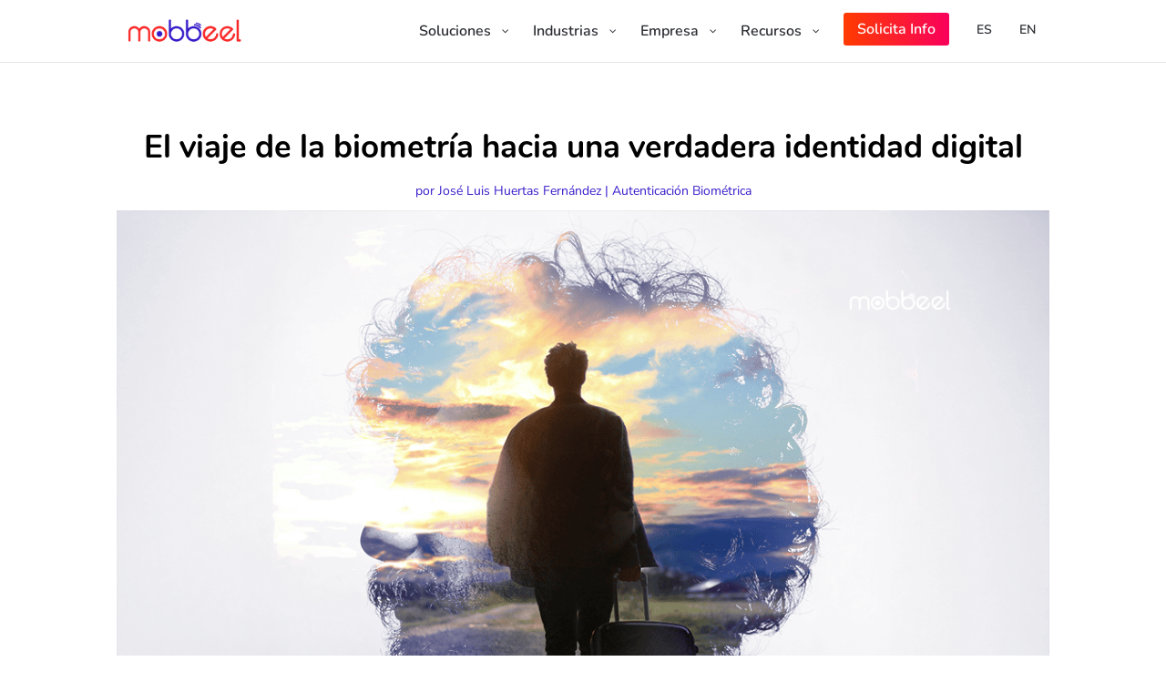

--- FILE ---
content_type: text/css
request_url: https://www.mobbeel.com/wp-content/plugins/divi-icons/assets/css/b3line_font_free.css
body_size: 3097
content:
@font-face{font-family:'B3-Line-Icons';src:url('../fonts/B3-Line-Icons.eot?c7jjfc');src:url('../fonts/B3-Line-Icons.eot?c7jjfc#iefix') format('embedded-opentype'),
url('../fonts/B3-Line-Icons.ttf?c7jjfc') format('truetype'),
url('../fonts/B3-Line-Icons.woff?c7jjfc') format('woff'),
url('../fonts/B3-Line-Icons.svg?c7jjfc#B3-Line-Icons') format('svg');font-weight:normal;font-style:normal;}
[class^="b3icon-"], [class*=" b3icon-"],.et_font_icon li.b3-custom-icon-b3lineicon:before{font-family:'B3-Line-Icons' !important;speak:none;font-style:normal;font-weight:normal;font-variant:normal;text-transform:none;line-height:1;-webkit-font-smoothing:antialiased;-moz-osx-font-smoothing:grayscale;}
.b3icon-scale:before{content:"\e900";}
.b3icon-file-text:before{content:"\e901";}
.b3icon-skyscraper:before{content:"\e902";}
.b3icon-briefcase:before{content:"\e903";}
.b3icon-chess-knight:before{content:"\e904";}
.b3icon-shield-law:before{content:"\e905";}
.b3icon-coffee:before{content:"\e906";}
.b3icon-badge:before{content:"\e907";}
.b3icon-university:before{content:"\e908";}
.b3icon-copyrights:before{content:"\e909";}
.b3icon-gavel:before{content:"\e90a";}
.b3icon-book-law:before{content:"\e90b";}
.b3icon-handcuffs:before{content:"\e90c";}
.b3icon-books:before{content:"\e90d";}
.b3icon-safe:before{content:"\e90e";}
.b3icon-book:before{content:"\e90f";}
.b3icon-policeman-hat:before{content:"\e910";}
.b3icon-certificate:before{content:"\e911";}
.b3icon-signed-document:before{content:"\e912";}
.b3icon-sake:before{content:"\e913";}
.b3icon-currency-euro:before{content:"\e914";}
.b3icon-padlock:before{content:"\e915";}
.b3icon-jury:before{content:"\e916";}
.b3icon-industrial-camera:before{content:"\e917";}
.b3icon-gun:before{content:"\e918";}
.b3icon-umbrella:before{content:"\e919";}
.b3icon-prison:before{content:"\e91a";}
.b3icon-bomb:before{content:"\e91b";}
.b3icon-fingerprint:before{content:"\e91c";}
.b3icon-pen-fountain:before{content:"\e91d";}
.b3icon-money-bag:before{content:"\e91e";}
.b3icon-barrow:before{content:"\e91f";}
.b3icon-paintbrush:before{content:"\e920";}
.b3icon-plaster:before{content:"\e921";}
.b3icon-compass:before{content:"\e922";}
.b3icon-pencil-ruler:before{content:"\e923";}
.b3icon-blueprint:before{content:"\e924";}
.b3icon-trees:before{content:"\e925";}
.b3icon-traffic-cone:before{content:"\e926";}
.b3icon-plug:before{content:"\e927";}
.b3icon-vest:before{content:"\e928";}
.b3icon-worker:before{content:"\e929";}
.b3icon-excavator:before{content:"\e92a";}
.b3icon-safety-glasses:before{content:"\e92b";}
.b3icon-pocket-knife:before{content:"\e92c";}
.b3icon-phone:before{content:"\e92d";}
.b3icon-shovel:before{content:"\e92e";}
.b3icon-drop:before{content:"\e92f";}
.b3icon-bike:before{content:"\e930";}
.b3icon-pipette:before{content:"\e931";}
.b3icon-square-area:before{content:"\e932";}
.b3icon-rocket:before{content:"\e933";}
.b3icon-users-group:before{content:"\e934";}
.b3icon-user:before{content:"\e935";}
.b3icon-vector:before{content:"\e936";}
.b3icon-cube:before{content:"\e937";}
.b3icon-refresh:before{content:"\e938";}
.b3icon-key:before{content:"\e939";}
.b3icon-truck:before{content:"\e93a";}
.b3icon-map-location:before{content:"\e93b";}
.b3icon-browser-search:before{content:"\e93c";}
.b3icon-browser-columns:before{content:"\e93d";}
.b3icon-layout:before{content:"\e93e";}
.b3icon-layers:before{content:"\e93f";}
.b3icon-slider:before{content:"\e940";}
.b3icon-pricing:before{content:"\e941";}
.b3icon-paper-plane:before{content:"\e942";}
.b3icon-mouse:before{content:"\e943";}
.b3icon-browser-search-content:before{content:"\e944";}
.b3icon-browser-search-user:before{content:"\e945";}
.b3icon-picture:before{content:"\e946";}
.b3icon-play-button:before{content:"\e947";}
.b3icon-maximize:before{content:"\e948";}
.b3icon-desk-lamp:before{content:"\e949";}
.b3icon-switches:before{content:"\e94a";}
.b3icon-computer-gear:before{content:"\e94b";}
.b3icon-computer-code:before{content:"\e94c";}
.b3icon-computer-rocket:before{content:"\e94d";}
.b3icon-computer-graph:before{content:"\e94e";}
.b3icon-computer-text:before{content:"\e94f";}
.b3icon-computer-chart:before{content:"\e950";}
.b3icon-computer-maximize:before{content:"\e951";}
.b3icon-computer-layers:before{content:"\e952";}
.b3icon-responsive-design:before{content:"\e953";}
.b3icon-cactus:before{content:"\e954";}
.b3icon-text-editor:before{content:"\e955";}
.b3icon-divi:before{content:"\e956";}
.b3icon-wordpress:before{content:"\e957";}
.b3icon-brain:before{content:"\e958";}
.b3icon-mobile-devices:before{content:"\e959";}
.b3icon-speaker-off:before{content:"\e95a";}
.b3icon-speaker-min:before{content:"\e95b";}
.b3icon-speaker-medium:before{content:"\e95c";}
.b3icon-speaker-max:before{content:"\e95d";}
.b3icon-hot-air-baloon:before{content:"\e95e";}
.b3icon-link:before{content:"\e95f";}
.b3icon-camera:before{content:"\e960";}
.b3icon-network:before{content:"\e961";}
.b3icon-list:before{content:"\e962";}
.b3icon-flag:before{content:"\e963";}
.b3icon-target:before{content:"\e964";}
.b3icon-drawer:before{content:"\e965";}
.b3icon-storage-box:before{content:"\e966";}
.b3icon-clock:before{content:"\e967";}
.b3icon-phone-chat:before{content:"\e968";}
.b3icon-camera-target:before{content:"\e969";}
.b3icon-gauge:before{content:"\e96a";}
.b3icon-quarter:before{content:"\e96b";}
.b3icon-heart:before{content:"\e96c";}
.b3icon-magic-wand:before{content:"\e96d";}
.b3icon-paper-cup:before{content:"\e96e";}
.b3icon-bell:before{content:"\e96f";}
.b3icon-alarm-bell:before{content:"\e970";}
.b3icon-coffee-cup:before{content:"\e971";}
.b3icon-megaphone:before{content:"\e972";}
.b3icon-edit:before{content:"\e973";}
.b3icon-map-pin:before{content:"\e974";}
.b3icon-folder:before{content:"\e975";}
.b3icon-stamp:before{content:"\e976";}
.b3icon-gear:before{content:"\e977";}
.b3icon-success:before{content:"\e978";}
.b3icon-board-chart:before{content:"\e979";}
.b3icon-cocktail:before{content:"\e97a";}
.b3icon-house:before{content:"\e97b";}
.b3icon-calendar:before{content:"\e97c";}
.b3icon-menu-grid:before{content:"\e97d";}
.b3icon-trash:before{content:"\e97e";}
.b3icon-push-pin:before{content:"\e97f";}
.b3icon-pencil:before{content:"\e980";}
.b3icon-pendrive:before{content:"\e981";}
.b3icon-paperclip:before{content:"\e982";}
.b3icon-energy:before{content:"\e983";}
.b3icon-envelope:before{content:"\e984";}
.b3icon-envelope-send:before{content:"\e985";}
.b3icon-layout-rows:before{content:"\e986";}
.b3icon-controls:before{content:"\e987";}
.b3icon-cloud-upload:before{content:"\e988";}
.b3icon-cloud-download:before{content:"\e989";}
.b3icon-file-image:before{content:"\e98a";}
.b3icon-files-empty:before{content:"\e98b";}
.b3icon-question:before{content:"\e98c";}
.b3icon-tick:before{content:"\e98d";}
.b3icon-close:before{content:"\e98e";}
.b3icon-list-check:before{content:"\e98f";}
.b3icon-file-pdf:before{content:"\e990";}
.b3icon-file-psd:before{content:"\e991";}
.b3icon-file-ai:before{content:"\e992";}
.b3icon-file-jpg:before{content:"\e993";}
.b3icon-file-png:before{content:"\e994";}
.b3icon-file-zip:before{content:"\e995";}
.b3icon-bulb-electricity:before{content:"\e996";}
.b3icon-bulb:before{content:"\e997";}
.b3icon-bulb-gear:before{content:"\e998";}
.b3icon-microphone-retro:before{content:"\e999";}
.b3icon-align-left:before{content:"\e99a";}
.b3icon-align-right:before{content:"\e99b";}
.b3icon-align-center:before{content:"\e99c";}
.b3icon-align-middle:before{content:"\e99d";}
.b3icon-align-bottom:before{content:"\e99e";}
.b3icon-align-top:before{content:"\e99f";}
.b3icon-magnifier:before{content:"\e9a0";}
.b3icon-zoom-out:before{content:"\e9a1";}
.b3icon-zoom-in:before{content:"\e9a2";}
.b3icon-vinyl:before{content:"\e9a3";}
.b3icon-logout:before{content:"\e9a4";}
.b3icon-upload:before{content:"\e9a5";}
.b3icon-square-arrow-up:before{content:"\e9a6";}
.b3icon-share:before{content:"\e9a7";}
.b3icon-login:before{content:"\e9a8";}
.b3icon-download:before{content:"\e9a9";}
.b3icon-bar-chart:before{content:"\e9aa";}
.b3icon-comments:before{content:"\e9ab";}
.b3icon-microphone:before{content:"\e9ac";}
.b3icon-copy:before{content:"\e9ad";}
.b3icon-line-chart:before{content:"\e9ae";}
.b3icon-trifold:before{content:"\e9af";}
.b3icon-round-arrow-right:before{content:"\e9b0";}
.b3icon-round-arrow-top:before{content:"\e9b1";}
.b3icon-round-arrow-left:before{content:"\e9b2";}
.b3icon-round-arrow-bottom:before{content:"\e9b3";}
.b3icon-bitcoin-logo:before{content:"\e9b4";}
.b3icon-bitcoin-round:before{content:"\e9b5";}
.b3icon-bitcoin-bag:before{content:"\e9b6";}
.b3icon-bitcoin-wallet:before{content:"\e9b7";}
.b3icon-bitcoin-globe:before{content:"\e9b8";}
.b3icon-bitcoin-credit-card:before{content:"\e9b9";}
.b3icon-bitcoin-coins:before{content:"\e9ba";}
.b3icon-bitcoin-computer:before{content:"\e9bb";}
.b3icon-bitcoin-mobile-devices:before{content:"\e9bc";}
.b3icon-bitcoin-lock:before{content:"\e9bd";}
.b3icon-bitcoin-shield:before{content:"\e9be";}
.b3icon-cryptocurrency-shield:before{content:"\e9bf";}
.b3icon-bitcoin-pin:before{content:"\e9c0";}
.b3icon-bitcoin-browser:before{content:"\e9c1";}
.b3icon-crypto-wallet:before{content:"\e9c2";}
.b3icon-ethereum:before{content:"\e9c3";}
.b3icon-bitcoin-envelope:before{content:"\e9c4";}
.b3icon-bitcoin-gear:before{content:"\e9c5";}
.b3icon-crypto-01:before{content:"\e9c6";}
.b3icon-bitcoin-paper-bag:before{content:"\e9c7";}
.b3icon-bitcoin-cloud:before{content:"\e9c8";}
.b3icon-crypto-02:before{content:"\e9c9";}
.b3icon-cryptocurrency-globe:before{content:"\e9ca";}
.b3icon-bitcoin-exchange:before{content:"\e9cb";}
.b3icon-cryptocurrency:before{content:"\e9cc";}
.b3icon-bitcoin-piggybank-coin:before{content:"\e9cd";}
.b3icon-bitcoin-piggybank:before{content:"\e9ce";}
.b3icon-bitcoin-user:before{content:"\e9cf";}
.b3icon-bitcoin-badge:before{content:"\e9d0";}
.b3icon-cryptocurrency-briefcase:before{content:"\e9d1";}
.b3icon-computer-heartbeat:before{content:"\e9d2";}
.b3icon-first-aid-kit:before{content:"\e9d3";}
.b3icon-pills:before{content:"\e9d4";}
.b3icon-thermometer:before{content:"\e9d5";}
.b3icon-heart-care:before{content:"\e9d6";}
.b3icon-lungs:before{content:"\e9d7";}
.b3icon-gender:before{content:"\e9d8";}
.b3icon-wheelchair:before{content:"\e9d9";}
.b3icon-tooth:before{content:"\e9da";}
.b3icon-ambulance:before{content:"\e9db";}
.b3icon-syringe:before{content:"\e9dc";}
.b3icon-heart-rate:before{content:"\e9dd";}
.b3icon-dna:before{content:"\e9de";}
.b3icon-sthetoscope:before{content:"\e9df";}
.b3icon-eye:before{content:"\e9e0";}
.b3icon-health-cross:before{content:"\e9e1";}
.b3icon-health-cross-round:before{content:"\e9e2";}
.b3icon-heliport:before{content:"\e9e3";}
.b3icon-nurse:before{content:"\e9e4";}
.b3icon-mediacl-gear:before{content:"\e9e5";}
.b3icon-medical-mobile-devices:before{content:"\e9e6";}
.b3icon-list-add:before{content:"\e9e7";}
.b3icon-clinic:before{content:"\e9e8";}
.b3icon-clipboard-chart:before{content:"\e9e9";}
.b3icon-medical-pin:before{content:"\e9ea";}
.b3icon-phone-24:before{content:"\e9eb";}
.b3icon-phone-12:before{content:"\e9ec";}
.b3icon-phone-medical:before{content:"\e9ed";}
.b3icon-letter-medical:before{content:"\e9ee";}
.b3icon-blood:before{content:"\e9ef";}
.b3icon-soup:before{content:"\e9f0";}
.b3icon-steak:before{content:"\e9f1";}
.b3icon-chicken:before{content:"\e9f2";}
.b3icon-knife-fork:before{content:"\e9f3";}
.b3icon-tray:before{content:"\e9f4";}
.b3icon-chef-hat:before{content:"\e9f5";}
.b3icon-pizza:before{content:"\e9f6";}
.b3icon-fries:before{content:"\e9f7";}
.b3icon-open-sign:before{content:"\e9f8";}
.b3icon-close-sign:before{content:"\e9f9";}
.b3icon-grill:before{content:"\e9fa";}
.b3icon-grinder:before{content:"\e9fb";}
.b3icon-coffee-beans:before{content:"\e9fc";}
.b3icon-jar:before{content:"\e9fd";}
.b3icon-donut:before{content:"\e9fe";}
.b3icon-cupcake:before{content:"\e9ff";}
.b3icon-bread-slice:before{content:"\ea00";}
.b3icon-teapot:before{content:"\ea01";}
.b3icon-pot:before{content:"\ea02";}
.b3icon-burger:before{content:"\ea03";}
.b3icon-cheese:before{content:"\ea04";}
.b3icon-wine:before{content:"\ea05";}
.b3icon-ice-cream:before{content:"\ea06";}
.b3icon-prawn:before{content:"\ea07";}
.b3icon-noodles:before{content:"\ea08";}
.b3icon-sushi:before{content:"\ea09";}
.b3icon-fish:before{content:"\ea0a";}
.b3icon-bread:before{content:"\ea0b";}
.b3icon-egg:before{content:"\ea0c";}
.b3icon-chicken-leg:before{content:"\ea0d";}
.b3icon-shop:before{content:"\ea0e";}
.b3icon-credit-card:before{content:"\ea0f";}
.b3icon-shopping-bag:before{content:"\ea10";}
.b3icon-cursor-click:before{content:"\ea11";}
.b3icon-shield-check:before{content:"\ea12";}
.b3icon-diamond:before{content:"\ea13";}
.b3icon-tag:before{content:"\ea14";}
.b3icon-tag-sale:before{content:"\ea15";}
.b3icon-wallet:before{content:"\ea16";}
.b3icon-user-talk:before{content:"\ea17";}
.b3icon-cart:before{content:"\ea18";}
.b3icon-cart-delete:before{content:"\ea19";}
.b3icon-cart-add:before{content:"\ea1a";}
.b3icon-price-cut:before{content:"\ea1b";}
.b3icon-hanger:before{content:"\ea1c";}
.b3icon-gift:before{content:"\ea1d";}
.b3icon-star:before{content:"\ea1e";}
.b3icon-computer-click:before{content:"\ea1f";}
.b3icon-computer-cart:before{content:"\ea20";}
.b3icon-browser-cart:before{content:"\ea21";}
.b3icon-badge-discount:before{content:"\ea22";}
.b3icon-badge-free:before{content:"\ea23";}
.b3icon-badge-new:before{content:"\ea24";}
.b3icon-badge-sale:before{content:"\ea25";}
.b3icon-24hours:before{content:"\ea26";}
.b3icon-globe:before{content:"\ea27";}
.b3icon-globe-phone:before{content:"\ea28";}
.b3icon-basket:before{content:"\ea29";}
.b3icon-basket-add:before{content:"\ea2a";}
.b3icon-tshirt:before{content:"\ea2b";}
.b3icon-book-open:before{content:"\ea2c";}
.b3icon-board:before{content:"\ea2d";}
.b3icon-presentation:before{content:"\ea2e";}
.b3icon-head-question:before{content:"\ea2f";}
.b3icon-head-idea:before{content:"\ea30";}
.b3icon-pencil-brush:before{content:"\ea31";}
.b3icon-files-text:before{content:"\ea32";}
.b3icon-medal:before{content:"\ea33";}
.b3icon-microscope:before{content:"\ea34";}
.b3icon-head-gear:before{content:"\ea35";}
.b3icon-diploma:before{content:"\ea36";}
.b3icon-desk-globe:before{content:"\ea37";}
.b3icon-ruler:before{content:"\ea38";}
.b3icon-calculator:before{content:"\ea39";}
.b3icon-abacus:before{content:"\ea3a";}
.b3icon-lego-head:before{content:"\ea3b";}
.b3icon-flask:before{content:"\ea3c";}
.b3icon-molecule:before{content:"\ea3d";}
.b3icon-atom:before{content:"\ea3e";}
.b3icon-blocks-alphabet:before{content:"\ea3f";}
.b3icon-books-apple:before{content:"\ea40";}
.b3icon-graduation:before{content:"\ea41";}
.b3icon-palette:before{content:"\ea42";}
.b3icon-handshake:before{content:"\ea43";}
.b3icon-pencil-case:before{content:"\ea44";}
.b3icon-presentation-graph:before{content:"\ea45";}
.b3icon-conference:before{content:"\ea46";}
.b3icon-knowledge:before{content:"\ea47";}
.b3icon-checklist:before{content:"\ea48";}
.b3icon-quill:before{content:"\ea49";}
.b3icon-user-connection:before{content:"\ea4a";}
.b3icon-user-talk-2:before{content:"\ea4b";}
.b3icon-user-switch:before{content:"\ea4c";}
.b3icon-user-network:before{content:"\ea4d";}
.b3icon-user-cloud:before{content:"\ea4e";}
.b3icon-user-pin:before{content:"\ea4f";}
.b3icon-search-user:before{content:"\ea50";}
.b3icon-user-slider:before{content:"\ea51";}
.b3icon-user-id:before{content:"\ea52";}
.b3icon-group-round:before{content:"\ea53";}
.b3icon-user-lock:before{content:"\ea54";}
.b3icon-user-heart:before{content:"\ea55";}
.b3icon-user-key:before{content:"\ea56";}
.b3icon-user-add:before{content:"\ea57";}
.b3icon-user-delete:before{content:"\ea58";}
.b3icon-user-laptop:before{content:"\ea59";}
.b3icon-lifebuoy:before{content:"\ea5a";}
.b3icon-phone-book:before{content:"\ea5b";}
.b3icon-contact-book:before{content:"\ea5c";}
.b3icon-user-check:before{content:"\ea5d";}
.b3icon-user-rating:before{content:"\ea5e";}
.b3icon-student:before{content:"\ea5f";}
.b3icon-lecture:before{content:"\ea60";}
.b3icon-user-question:before{content:"\ea61";}
.b3icon-user-arrows:before{content:"\ea62";}
.b3icon-user-support:before{content:"\ea63";}
.b3icon-user-shield:before{content:"\ea64";}
.b3icon-mustache-lens:before{content:"\ea65";}
.b3icon-boy:before{content:"\ea66";}
.b3icon-girl:before{content:"\ea67";}

--- FILE ---
content_type: text/css
request_url: https://www.mobbeel.com/wp-content/plugins/divi-icons/assets/css/b3_frontend_free.css
body_size: 528
content:
/*B3 Line Icon*/
#page-container .et_pb_more_button.et_pb_button_one.et_pb_button.b3_divi_b3lineicon_icon_fd:before,
#page-container .et_pb_more_button.et_pb_button_one.et_pb_button.b3_divi_b3lineicon_icon_fd:after,
#page-container .et_pb_more_button.et_pb_button_two.et_pb_button.b3_divi_b3lineicon_icon_fd:before,
#page-container .et_pb_more_button.et_pb_button_two.et_pb_button.b3_divi_b3lineicon_icon_fd:after,
#page-container .et_pb_button.b3_divi_b3lineicon_icon_fd:before,
#page-container .et_pb_button.b3_divi_b3lineicon_icon_fd:after,
#page-container .et_pb_newsletter_button.b3_divi_b3lineicon_icon_fd:before,
#page-container .et_pb_newsletter_button.b3_divi_b3lineicon_icon_fd:after,
#page-container .et_overlay.b3_divi_b3lineicon_icon_fd:before,
#page-container .et_overlay.b3_divi_b3lineicon_icon_fd:after,
#page-container .et_pb_promo_button.b3_divi_b3lineicon_icon_fd::before,
#page-container .et_pb_promo_button.b3_divi_b3lineicon_icon_fd::after,
#page-container .et_pb_contact_reset.b3_divi_b3lineicon_icon_fd:before,
#page-container .et_pb_contact_reset.b3_divi_b3lineicon_icon_fd:after,
#page-container .et_pb_contact_submit.b3_divi_b3lineicon_icon_fd:before,
#page-container .et_pb_contact_submit.b3_divi_b3lineicon_icon_fd:after,
#page-container .b3_divi_b3lineicon_icon_fd:before,
#page-container .b3_divi_b3lineicon_icon_fd:after,
#page-container .b3_divi_b3lineicon_icon_fd.et-pb-icon,
#page-container .et_pb_shop.b3_divi_b3lineicon_icon_fd .et_overlay:before,
#page-container .et_pb_font_icon.b3_divi_b3lineicon_icon_fd:before,
#page-container .et_pb_font_icon.b3_divi_b3lineicon_icon_fd:after,
#page-container .et_pb_pricing_table_button.b3_divi_b3lineicon_icon_fd:before,
#page-container .et_pb_pricing_table_button.b3_divi_b3lineicon_icon_fd:after,
.et-db #et-boc .et-fb-font-icon-list li.b3_divi_icons_list.b3_divi_b3lineicon_icon_fd:after{font-family: 'B3-Line-Icons' !important}
/*ET Icon*/
#page-container .et_pb_more_button.et_pb_button_one.et_pb_button.b3_divi_et_icon_fd:before,
#page-container .et_pb_more_button.et_pb_button_one.et_pb_button.b3_divi_et_icon_fd:after,
#page-container .et_pb_more_button.et_pb_button_two.et_pb_button.b3_divi_et_icon_fd:before,
#page-container .et_pb_more_button.et_pb_button_two.et_pb_button.b3_divi_et_icon_fd:after,
#page-container .et_pb_button.b3_divi_et_icon_fd:before,
#page-container .et_pb_button.b3_divi_et_icon_fd:after,
#page-container .et_pb_newsletter_button.b3_divi_et_icon_fd:before,
#page-container .et_pb_newsletter_button.b3_divi_et_icon_fd:after,
#page-container .et_overlay.b3_divi_et_icon_fd:before,
#page-container .et_overlay.b3_divi_et_icon_fd:after,
#page-container .et_pb_promo_button.b3_divi_et_icon_fd::before,
#page-container .et_pb_promo_button.b3_divi_et_icon_fd::after,
#page-container .et_pb_contact_reset.b3_divi_et_icon_fd:before,
#page-container .et_pb_contact_reset.b3_divi_et_icon_fd:after,
#page-container .et_pb_contact_submit.b3_divi_et_icon_fd:before,
#page-container .et_pb_contact_submit.b3_divi_et_icon_fd:after,
#page-container .b3_divi_et_icon_fd:before,
#page-container .b3_divi_et_icon_fd:after,
#page-container .b3_divi_et_icon_fd.et-pb-icon,
#page-container .et_pb_shop.b3_divi_et_icon_fd .et_overlay:before,
#page-container .et_pb_font_icon.b3_divi_et_icon_fd:before,
#page-container .et_pb_font_icon.b3_divi_et_icon_fd:after,
#page-container .et_pb_pricing_table_button.b3_divi_et_icon_fd:before,
#page-container .et_pb_pricing_table_button.b3_divi_et_icon_fd:after,
.et-db #et-boc .et-fb-font-icon-list li.b3_divi_icons_list.b3_divi_et_icon_fd:after{font-family: 'ETModules' !important}
/*B3 Line Icon*/
.et-fb-font-icon-list li.b3_divi_icons_list.b3_divi_b3lineicon_icon_fd{background-color:#85afe51f !important;}
/*Active Icon*/
.et-db #et-boc .et-fb-font-icon-list li.b3_divi_icons_list.active{ background-color: #008bdb !important;border-radius: 0px;color: #fff;}
/*Global*/
.et-db #et-boc ul.et-fb-font-icon-list {max-width: 100%; overflow-y: scroll;max-height: 250px;}
.et-db #et-boc .et-fb-font-icon-list li {font-size: 20px !important;line-height: 22px !important;width: 50px;height: 50px;text-align: center;padding: 12px 15px 0px !important;vertical-align: middle;}
.et-pb-icon.hide_icon{display:none;}
.show_icon.et-pb-icon{display:inline-block;}

--- FILE ---
content_type: text/css
request_url: https://www.mobbeel.com/wp-content/uploads/Divi/quadmenu-divi.css?ver=1766397522
body_size: 3187
content:
@media (max-width: 980px) {
  #top-menu-nav #quadmenu {
    display: none;
  }
}
#top-menu-nav #quadmenu,
#top-menu-nav #quadmenu .quadmenu-container {
  position: static;
  line-height: 1.1;
}
#top-menu-nav #quadmenu ul li:hover > ul {
  animation: unset!important;
}
#top-menu-nav #quadmenu.quadmenu-is-horizontal .quadmenu-navbar-nav > li {
  height: auto;
}
#top-menu-nav #quadmenu.quadmenu-is-horizontal .quadmenu-navbar-nav > li > a {
  padding-bottom: 22.5px;
  -webkit-transition: all 0.4s ease-in-out;
  -moz-transition: all 0.4s ease-in-out;
  transition: all 0.4s ease-in-out;
}
#top-menu-nav #quadmenu.quadmenu-is-horizontal .quadmenu-navbar-nav > li > a .quadmenu-item-content > .quadmenu-icon {
  line-height: 20px;
}
#top-menu-nav #quadmenu.quadmenu-is-horizontal .quadmenu-navbar-nav > li.quadmenu-item > form {
  margin-top: -15px;
}
#top-menu-nav #quadmenu.quadmenu-is-horizontal .quadmenu-navbar-nav > li.quadmenu-item-type-button > a {
  margin: -30px 0;
}
#top-menu-nav #quadmenu.quadmenu-is-horizontal .quadmenu-navbar-nav > li.quadmenu-item-type-social > .quadmenu-toggle-container {
  padding: 0;
}
#top-menu-nav #quadmenu.quadmenu-is-horizontal .quadmenu-dropdown-menu .button {
  line-height: 1;
}
.et-fixed-header #top-menu-nav #quadmenu.quadmenu-is-horizontal .quadmenu-navbar-nav > li.quadmenu-item > form {
  margin-top: -15px;
}
.et-fixed-header #top-menu-nav #quadmenu.quadmenu-is-horizontal .quadmenu-navbar-nav > li > a {
  padding-bottom: 22.5px;
}
.et-fixed-header #top-menu-nav #quadmenu.quadmenu-is-horizontal .quadmenu-navbar-nav > li > a > .quadmenu-item-content > .quadmenu-badge {
  opacity: 0;
}
.et_header_style_centered #top-menu-nav #quadmenu.quadmenu-is-horizontal .quadmenu-navbar-nav > li > a {
  padding-bottom: 41px;
}
#mobile_menu_slide #quadmenu {
  margin: 0 -15px;
}
#mobile_menu_slide #quadmenu li a,
#mobile_menu_slide #quadmenu li.current-menu-item a {
  padding: 0;
}
.mobile_nav.opened .et_mobile_menu {
  transition: all 0.4s;
  display: block;
}
.et_mobile_menu #quadmenu li ul,
.et_pb_fullwidth_menu #quadmenu .et_mobile_menu li ul {
  padding: 0!important;
}
.et_pb_fullwidth_menu #quadmenu.quadmenu-divi_primary_menu.quadmenu-is-horizontal.js .quadmenu-navbar-nav > li.quadmenu-item {
  height: 45px;
}
.et_search_form_container {
  max-width: 50%!important;
}
.et_search_form_container .et-search-form {
  max-width: 100%!important;
}
.et_pb_no_animation #quadmenu {
  -webkit-animation: none!important;
  -moz-animation: none!important;
  -o-animation: none!important;
  animation: none!important;
}
.et_pb_menu_hidden #quadmenu {
  opacity: 0;
  -webkit-animation: fadeOutBottom 1s 1 cubic-bezier(0.77, 0, 0.175, 1);
  -moz-animation: fadeOutBottom 1s 1 cubic-bezier(0.77, 0, 0.175, 1);
  -o-animation: fadeOutBottom 1s 1 cubic-bezier(0.77, 0, 0.175, 1);
  animation: fadeOutBottom 1s 1 cubic-bezier(0.77, 0, 0.175, 1);
}
.et_pb_menu_visible #quadmenu {
  z-index: 99;
  opacity: 1;
  -webkit-animation: fadeInBottom 1s 1 cubic-bezier(0.77, 0, 0.175, 1);
  -moz-animation: fadeInBottom 1s 1 cubic-bezier(0.77, 0, 0.175, 1);
  -o-animation: fadeInBottom 1s 1 cubic-bezier(0.77, 0, 0.175, 1);
  animation: fadeInBottom 1s 1 cubic-bezier(0.77, 0, 0.175, 1);
}
@custom _css[Divi]: /**** Ajuste imágenes en versin móvil ***********************/
@media only screen and (max-width: 767px) {
  .et_pb_image {
    /* Se deshabilita ya que esta regla estaba pisando los estilos que se plican a los elementos con animaciones, ya que estos tambien usan un transform.*/
    transform: scaleX(1) scaleY(1) !important;
  }
}
/*.et_pb_image {
	 Se deshabilita ya que esta regla estaba pisando los estilos que se plican a los elementos con animaciones, ya que estos tambien usan un transform.*/
/*transform: scaleX(1) scaleY(1) !important; 
} */
/***************************/
.et_pb_widget a {
  text-decoration: none;
  color: #361cc9 !important;
  font-size: 15px !important;
}
.et_pb_widget a:hover {
  color: #000000 !important;
}
/* paginacion blog */
/*Estilo de wp-pagenavi pagination links*/
.wp-pagenavi a,
.wp-pagenavi span {
  color: #000000;
  background: #f1f3f5;
  font-size: 1em !important;
  line-height: 1em;
  font-weight: bold !important;
  padding: 0.45em 0.8em !important;
  margin: 0.35em !important;
  border-radius: 100px;
  border: none;
  transition: all .5s;
}
/*Estilo de wp-pagenavi numero de pagina activo*/
.wp-pagenavi span.current {
  color: #ffffff !important;
  background: #361cc9 !important;
  border-radius: 100px;
  border: none;
}
/*Estilo de wp-pagenavi pagination links on hover*/
.wp-pagenavi a:hover {
  color: #ffffff !important;
  background: #361cc9 !important;
}
/*Estilo de wp-pagenavi textos de paginas*/
.wp-pagenavi .pages {
  background: none;
  border: none;
}
/*remover borde y centrar el wp-pagenavi links*/
.wp-pagenavi {
  border-top: none;
  text-align: center;
}
/*.menu-titulo {
	/*background: #FF3B00 !important;
	color: #000000 !important;
	font-size: 22px !important;
	font-type: Nunito bold;
}
.menu-titulo:hover {
	color: #361cc9 !important;
}*/
.menu-titulo-desc {
  font-size: 14px !important;
}
/* Underline text on hover: animaciones de los enlaces home*/
.underline-on-hover:hover {
  text-decoration: underline;
}
.cursor-enlace > img {
  vertical-align: middle  !important;
}
/* borde redondeado, escala de grises y color en hover */
.imagen-personalizada img {
  /*  max-width: 250px;
            border: 5px solid #54544b;*/
  border-radius: 150px;
  -webkit-filter: grayscale(100%);
  filter: grayscale(100%);
}
/* al pasar el cursor la imagen vuelve a verse en color */
.imagen-personalizada img:hover {
  /* border: 5px solid #516CF7;*/
  -webkit-filter: grayscale(0%);
  filter: grayscale(0%);
  -moz-transition: all 0.7s ease-out;
  -ms-transition: all 0.7s ease-out;
  -o-transition: all 0.7s ease-out;
  transition: all 0.7s ease-out;
}
/* borde redondeado, escala de grises y color en hover */
.imagen-personalizada-rect img {
  /*  max-width: 250px;
            border: 5px solid #54544b;*/
  -webkit-filter: grayscale(100%);
  filter: grayscale(100%);
}
/* al pasar el cursor la imagen vuelve a verse en color */
.imagen-personalizada-rect img:hover {
  /* border: 5px solid #516CF7;*/
  -webkit-filter: grayscale(0%);
  filter: grayscale(0%);
  -moz-transition: all 0.7s ease-out;
  -ms-transition: all 0.7s ease-out;
  -o-transition: all 0.7s ease-out;
  transition: all 0.7s ease-out;
}
/*Títulos Mobblog*/
.entry-title a,
.not-found-title {
  color: #000000 !important;
}
/* GDPR BAR */
/*.moove-gdpr-infobar-reject-btn{
	background-color: transparent !important;
    box-shadow: inset 0 0 0 1px currentColor;
	opacity: .7;
    color: #fff;
}*/
#moove_gdpr_cookie_info_bar .moove-gdpr-info-bar-container {
  padding: 80px 25px !important;
}
#moove_gdpr_cookie_info_bar .moove-gdpr-info-bar-container .moove-gdpr-info-bar-content p,
#moove_gdpr_cookie_info_bar .moove-gdpr-info-bar-container .moove-gdpr-info-bar-content p a {
  margin: 0;
  font-size: 17px !important;
  line-height: 24px;
  font-weight: 500;
  padding-bottom: 0;
  color: #fff;
}
#moove_gdpr_cookie_info_bar .moove-gdpr-info-bar-container .moove-gdpr-info-bar-content a.mgbutton,
#moove_gdpr_cookie_info_bar .moove-gdpr-info-bar-container .moove-gdpr-info-bar-content button.mgbutton {
  font-size: 16px;
  font-weight: 700;
  padding: 15px 20px;
  margin: 15px;
}
/* colores del texto del footer*/
.menu-hover {
  /*background: #FF3B00 !important;*/
  color: #2b2d33 !important;
}
.menu-hover:hover {
  /*background: #FF3B00 !important;*/
  color: #361cc9 !important;
}
/* sketch underline image
.sketch-underline {
background: url(https://www.mobbeel.com/wp-content/uploads/2021/03/sketch-line.png) bottom left no-repeat;	
background-size: 100% 10px;
padding-bottom: 8px;
}*/
/* color fondo selector pestañas */
ul.et_pb_tabs_controls {
  background-color: #ffffff;
}
/* Formato cookie bar */
#cookie-law-info-bar {
  font-weight: 300 !important;
  font-size: 16px !important;
  padding: 25px 45px 22px 45px !important;
}
.cli_settings_button {
  font-weight: 550 !important;
  border-radius: 3px !important;
}
/*** Take out the divider line between content and sidebar ***/
#main-content .container:before {
  background: none;
}
/* personalizar botón volver arriba*/
.et_pb_scroll_top.et-visible {
  color: #fff;
  background: rgba(0, 0, 0, 0.2);
  border-radius: 100px;
  font-size: 30px;
  border: none;
  /*2px solid #000;*/
}
.et_pb_scroll_top.et-pb-icon {
  color: #fff;
  background: rgba(0, 0, 0, 0.3);
  border-radius: 100px;
  font-size: 30px;
}
/*Flechas/ cursores de Testimonial pro*/
#sp-testimonial-pro-4350.sp-testimonial-pro-section .slick-prev,
#sp-testimonial-pro-4350.sp-testimonial-pro-section .slick-next {
  background: #ffffff !important;
  /*rgba(0,0,0,.3);*/
  color: #015da3 !important;
  border: 0px solid #015da3 !important;
  border-radius: 50px !important;
}
/* Centramos el contenido de la barra inferior bottom*/
#footer-info {
  text-align: center;
  float: none !important;
  font-size: 14px !important;
}
#footer-info a:hover {
  color: #361cc9 !important;
}
/*bullet checklist by www.peeayecreative.com*/
.pa-bullet-list ul {
  list-style-type: none!important;
}
.pa-bullet-list ul li:before {
  content: '\e052' !important;
  color: #361cc9;
  /*color: rgba(244,54,76,.1);	*/
  font-family: 'ETMODULES' !important;
  margin-right: 10px;
  margin-left: -14px;
  font-size: 1.2em!important;
}
/* Nombre persona testimonios */
h2.tpro-client-name {
  font-family: Nunito !important;
}
/****  captcha del formulario más ancho**/
.et_pb_contact_captcha {
  max-width: 70px !important;
}
/****  Mensajes del Formulario de Contacto**/
.et-pb-contact-message {
  font-size: 24px;
  text-align: center;
  color: #2b2d33 !important;
  padding: 12px !important;
}
/* REMOVING LINKS IN PORTFOLIO GRID */
.et_pb_portfolio_item a {
  pointer-events: none;
  cursor: default;
  display: inline-block;
}
/**COLOR metadata blog post home*/
.post-meta {
  color: #fa2929 !important;
}
.post-meta a {
  color: #fa2929 !important;
}
/**FORMULARIO DE CONTACTO**/
.et_pb_contact p textarea {
  border-left: 3px solid #361cc9;
  height: 30px;
  transition: all 0.2s ease-out 0s;
}
.et_pb_contact_message {
  min-height: 50px;
}
/** SELECTOR DE IDIOMA**/
.lang-item.current-lang a {
  color: #fa2929 !important;
  font-size: 14px !important;
}
.lang-item a {
  font-size: 14px !important;
  font-family: "Nunito Sans", Lato, sans-serif;
}
li.lang-item-es {
  /** font-size:18px;
	color:#003459;**/
  margin-right: -9px;
  /**margin-left: 7px;**/
}
li.lang-item-en {
  /** font-size:18px;
	color:#003459;**/
  margin-left: -9px;
}
/**MENÚ EN VERSIÓN MÓVIL**/
#mobile_menu {
  display: block !important;
  min-height: 100vh;
  top: 0;
  border-top: none;
  padding-top: 80px;
  z-index: 9998;
}
.mobile_nav.closed #mobile_menu {
  transform: rotateY(90deg);
  -webkit-transform: rotateY(90deg);
  transform-origin: right;
  -webkit-transform-origin: right;
  background: #fff;
  transition: 0.3s ease-in-out !important;
}
.mobile_nav.opened #mobile_menu {
  transform: rotateY(0deg);
  -webkit-transform: rotateY(0deg);
  transform-origin: right;
  -webkit-transform-origin: right;
  background: #f1f1f1;
  transition: 0.3s ease-in-out;
}
.mobile_nav.opened .mobile_menu_bar:before {
  content: "\4d";
  color: #303030;
}
.et_mobile_menu li a {
  color: #303030;
}
.et_mobile_menu li.current-menu-item > a {
  background: #FF3B00;
  color: #ffffff;
}
@media (max-width: 980px) {
  .et_header_style_split .mobile_menu_bar,
  .et_header_style_left .mobile_menu_bar {
    z-index: 9999;
  }
  #main-header .container.clearfix.et_menu_container {
    width: 100%;
  }
  .logo_container {
    padding-left: 30px;
  }
  #et-top-navigation {
    padding-right: 30px;
  }
}
@media (min-width: 341px) {
  #mobile_menu {
    width: 270px;
    margin-left: calc(-170%);
  }
}
@media (max-width: 340px) {
  #mobile_menu {
    width: 100%;
    margin-left: 0;
  }
}
/*títulos h2 en versin móvil mas grandes*/
@media (max-width: 479px) {
  .et_pb_post h2 {
    font-size: 26px !important;
    padding-bottom: 0;
  }
}
.callout-box-wrapper {
  position: absolute;
  left: -20157px;
}


--- FILE ---
content_type: text/css
request_url: https://www.mobbeel.com/wp-content/et-cache/244228/et-core-unified-244228.min.css?ver=1766142245
body_size: 1463
content:
@media only screen and (max-width:767px){.et_pb_image{transform:scaleX(1) scaleY(1)!important}}.et_pb_widget a{text-decoration:none;color:#361cc9!important;font-size:15px!important}.et_pb_widget a:hover{color:#000000!important}.wp-pagenavi a,.wp-pagenavi span{color:#000000;background:#f1f3f5;font-size:1em!important;line-height:1em;font-weight:bold!important;padding:0.45em 0.8em!important;margin:0.35em!important;border-radius:100px;border:none;transition:all .5s}.wp-pagenavi span.current{color:#ffffff!important;background:#361cc9!important;border-radius:100px;border:none}.wp-pagenavi a:hover{color:#ffffff!important;background:#361cc9!important}.wp-pagenavi .pages{background:none;border:none}.wp-pagenavi{border-top:none;text-align:center}.menu-titulo-desc{font-size:14px!important}.underline-on-hover:hover{text-decoration:underline}.cursor-enlace>img{vertical-align:middle!important}.imagen-personalizada img{border-radius:150px;-webkit-filter:grayscale(100%);filter:grayscale(100%)}.imagen-personalizada img:hover{-webkit-filter:grayscale(0%);filter:grayscale(0%);-moz-transition:all 0.7s ease-out;-ms-transition:all 0.7s ease-out;-o-transition:all 0.7s ease-out;transition:all 0.7s ease-out}.imagen-personalizada-rect img{-webkit-filter:grayscale(100%);filter:grayscale(100%)}.imagen-personalizada-rect img:hover{-webkit-filter:grayscale(0%);filter:grayscale(0%);-moz-transition:all 0.7s ease-out;-ms-transition:all 0.7s ease-out;-o-transition:all 0.7s ease-out;transition:all 0.7s ease-out}.entry-title a,.not-found-title{color:#000000!important}#moove_gdpr_cookie_info_bar .moove-gdpr-info-bar-container{padding:80px 25px!important}#moove_gdpr_cookie_info_bar .moove-gdpr-info-bar-container .moove-gdpr-info-bar-content p,#moove_gdpr_cookie_info_bar .moove-gdpr-info-bar-container .moove-gdpr-info-bar-content p a{margin:0;font-size:17px!important;line-height:24px;font-weight:500;padding-bottom:0;color:#fff}#moove_gdpr_cookie_info_bar .moove-gdpr-info-bar-container .moove-gdpr-info-bar-content a.mgbutton,#moove_gdpr_cookie_info_bar .moove-gdpr-info-bar-container .moove-gdpr-info-bar-content button.mgbutton{font-size:16px;font-weight:700;padding:15px 20px;margin:15px}.menu-hover{color:#2b2d33!important}.menu-hover:hover{color:#361cc9!important}ul.et_pb_tabs_controls{background-color:#ffffff}#cookie-law-info-bar{font-weight:300!important;font-size:16px!important;padding:25px 45px 22px 45px!important}.cli_settings_button{font-weight:550!important;border-radius:3px!important}#main-content .container:before{background:none}.et_pb_scroll_top.et-visible{color:#fff;background:rgba(0,0,0,.2);border-radius:100px;font-size:30px;border:none}.et_pb_scroll_top.et-pb-icon{color:#fff;background:rgba(0,0,0,.3);border-radius:100px;font-size:30px}#sp-testimonial-pro-4350.sp-testimonial-pro-section .slick-prev,#sp-testimonial-pro-4350.sp-testimonial-pro-section .slick-next{background:#ffffff!important;color:#015da3!important;border:0px solid #015da3!important;border-radius:50px!important}#footer-info{text-align:center;float:none!important;font-size:14px!important}#footer-info a:hover{color:#361cc9!important}.pa-bullet-list ul{list-style-type:none!important}.pa-bullet-list ul li:before{content:'\e052'!important;color:#361cc9;font-family:'ETMODULES'!important;margin-right:10px;margin-left:-14px;font-size:1.2em!important}h2.tpro-client-name{font-family:Nunito!important}.et_pb_contact_captcha{max-width:70px!important}.et-pb-contact-message{font-size:24px;text-align:center;color:#2b2d33!important;padding:12px!important}.et_pb_portfolio_item a{pointer-events:none;cursor:default;display:inline-block}.post-meta{color:#fa2929!important}.post-meta a{color:#fa2929!important}.et_pb_contact p textarea{border-left:3px solid #361cc9;height:30px;transition:all 0.2s ease-out 0s}.et_pb_contact_message{min-height:50px}.lang-item.current-lang a{color:#fa2929!important;font-size:14px!important}.lang-item a{font-size:14px!important;font-family:"Nunito Sans",Lato,sans-serif;}li.lang-item-es{margin-right:-9px}li.lang-item-en{margin-left:-9px}#mobile_menu{display:block!important;min-height:100vh;top:0;border-top:none;padding-top:80px;z-index:9998}.mobile_nav.closed #mobile_menu{transform:rotateY(90deg);-webkit-transform:rotateY(90deg);transform-origin:right;-webkit-transform-origin:right;background:#fff;transition:.3s ease-in-out!important}.mobile_nav.opened #mobile_menu{transform:rotateY(0deg);-webkit-transform:rotateY(0deg);transform-origin:right;-webkit-transform-origin:right;background:#f1f1f1;transition:.3s ease-in-out}.mobile_nav.opened .mobile_menu_bar:before{content:"\4d";color:#303030}.et_mobile_menu li a{color:#303030}.et_mobile_menu li.current-menu-item>a{background:#FF3B00;color:#ffffff}@media(max-width:980px){.et_header_style_split .mobile_menu_bar,.et_header_style_left .mobile_menu_bar{z-index:9999}#main-header .container.clearfix.et_menu_container{width:100%}.logo_container{padding-left:30px}#et-top-navigation{padding-right:30px}}@media(min-width:341px){#mobile_menu{width:270px;margin-left:calc(100% - 270px)}}@media(max-width:340px){#mobile_menu{width:100%;margin-left:0}}@media (max-width:479px){.et_pb_post h2{font-size:26px!important;padding-bottom:0}}.callout-box-wrapper{position:absolute;left:-20157px}

--- FILE ---
content_type: text/css
request_url: https://www.mobbeel.com/wp-content/et-cache/244228/et-core-unified-tb-254071-deferred-244228.min.css?ver=1768017392
body_size: 350
content:
.et_pb_row_3{background-color:#eae9f5;border-radius:24px 24px 24px 24px;overflow:hidden;transform-origin:100% 0%}.et_pb_row_3.et_pb_row{padding-right:20px!important;padding-bottom:33px!important;margin-top:26px!important;padding-right:20px;padding-bottom:33px}.et_pb_image_0 .et_pb_image_wrap{border-radius:13px 13px 13px 13px;overflow:hidden}.et_pb_image_0{margin-bottom:0px!important;transform:scaleX(0.83) scaleY(0.83);text-align:left;margin-left:0}.et_pb_button_0_wrapper{margin-top:-10px!important}body #page-container .et_pb_section .et_pb_button_0{color:#ffffff!important;border-color:rgba(0,0,0,0);border-radius:3px;background-image:linear-gradient(90deg,#FF3B00 0%,#f9005b 100%);background-color:#ff3b00}.et_pb_button_0,.et_pb_button_0:after{transition:all 300ms ease 0ms}@media only screen and (max-width:980px){.et_pb_image_0{transform:scaleX(0.83) scaleY(0.83)}.et_pb_image_0 .et_pb_image_wrap img{width:auto}body #page-container .et_pb_section .et_pb_button_0:after{display:inline-block;opacity:0}body #page-container .et_pb_section .et_pb_button_0:hover:after{opacity:1}}@media only screen and (max-width:767px){.et_pb_image_0{transform:scaleX(0.52) scaleY(0.52)}.et_pb_image_0 .et_pb_image_wrap img{width:auto}body #page-container .et_pb_section .et_pb_button_0:after{display:inline-block;opacity:0}body #page-container .et_pb_section .et_pb_button_0:hover:after{opacity:1}}

--- FILE ---
content_type: application/javascript
request_url: https://www.mobbeel.com/wp-content/plugins/divi-icons/assets/js/b3icons_free.js?ver=1.0.0
body_size: 1293
content:
(function($){var divi_module_list=['.et-pb-icon','.et_pb_shop','.et_overlay','.et_pb_custom_button_icon','.et_pb_more_button'];function b3_display_fb_icon_list_free(){var b3_icon_list=$('.et-fb-font-icon-list').children();for(var i=0;i<b3_icon_list.length;i++){var symbol_icon=b3_icon_list[i];if($(symbol_icon).not('.b3_divi_icons_list')||$(symbol_icon).hasClass('active')){var symbol_data=$(symbol_icon).data('icon');if(symbol_data.indexOf('icon_quotations_alt2')>-1){symbol_data=symbol_data.split("~|");}else{symbol_data=symbol_data.split("|");}
$(symbol_icon).attr({"data-icon":symbol_data[2],"title":symbol_data[1],"data-iconfamily":symbol_data[0],"data-iconname":symbol_data[1]});$(symbol_icon).addClass('b3_divi_icons_list b3_divi_'+symbol_data[0]+'_icon_fd ');}}}
function b3_display_icons_free(){divi_module_list=divi_module_list.toString();var b3_icon_modules=$(divi_module_list).not('.et_pb_scroll_top');if(!$(b3_icon_modules).length){return false;}
for(i=0;i<b3_icon_modules.length;i++){var module=b3_icon_modules[i];var icon_parts='';if($(module).data('icon')!==undefined){var symbol_data=$(module).attr('data-icon');if(symbol_data.indexOf('icon_quotations_alt2')>-1){symbol_data=symbol_data.split("~|");}else{symbol_data=symbol_data.split("|");}
if(symbol_data.length>=2){$(module).attr('data-icon',symbol_data[2]);$(module).removeClass('b3_divi_et_icon_fd b3_divi_b3lineicon_icon_fd');$(module).addClass('b3_divi_'+symbol_data[0]+'_icon_fd ');}}else{var symbol_data=$(module).html();if(symbol_data.indexOf('icon_quotations_alt2')>-1){symbol_data=symbol_data.split("~|");}else{symbol_data=symbol_data.split("|");}
if(symbol_data.length>=2){$(module).html(symbol_data[2]);$(module).removeClass('b3_divi_et_icon_fd b3_divi_b3lineicon_icon_fd');$(module).addClass('b3_divi_'+symbol_data[0]+'_icon_fd ');}}}}
function b3_display_fb_icon_list_click_free(){var b3_icon_list=$('.et-fb-font-icon-list').children();for(var i=0;i<b3_icon_list.length;i++){var symbol_icon=b3_icon_list[i];if($(symbol_icon).not('.b3_divi_icons_list')||$(symbol_icon).hasClass('active')){var symbol_data=$(symbol_icon).data('icon');if(symbol_data.indexOf('icon_quotations_alt2')>-1){symbol_data=symbol_data.split("~|");}else{symbol_data=symbol_data.split("|");}
$(symbol_icon).attr({"data-icon":symbol_data[2],"title":symbol_data[1],"data-iconfamily":symbol_data[0],"data-iconname":symbol_data[1]});$(symbol_icon).addClass('b3_divi_icons_list b3_divi_'+symbol_data[0]+'_icon_fd ');}}}
function b3_display_icons_click_free(){divi_module_list=divi_module_list.toString();var b3_icon_modules=$(divi_module_list).not('.et_pb_scroll_top');if(!$(b3_icon_modules).length){return false;}
for(i=0;i<b3_icon_modules.length;i++){var module=b3_icon_modules[i];var icon_parts='';if($(module).data('icon')!==undefined){var symbol_data=$(module).attr('data-icon');if(symbol_data.indexOf('icon_quotations_alt2')>-1){symbol_data=symbol_data.split("~|");}else{symbol_data=symbol_data.split("|");}
if(symbol_data.length>=2){$(module).attr('data-icon',symbol_data[2]);$(module).removeClass('b3_divi_et_icon_fd b3_divi_b3lineicon_icon_fd');$(module).addClass('b3_divi_'+symbol_data[0]+'_icon_fd ');}}else{var symbol_data=$(module).html();if(symbol_data.indexOf('icon_quotations_alt2')>-1){symbol_data=symbol_data.split("~|");}else{symbol_data=symbol_data.split("|");}
if(symbol_data.length>=2){$(module).html(symbol_data[2]);$(module).removeClass('b3_divi_et_icon_fd b3_divi_b3lineicon_icon_fd');$(module).addClass('b3_divi_'+symbol_data[0]+'_icon_fd ');}}}
$('.et-pb-icon,.et_pb_shop,.et_overlay,.et_pb_custom_button_icon,.et_pb_more_button').removeClass("hide_icon");$('.et-pb-icon,.et_pb_shop,.et_overlay,.et_pb_custom_button_icon,.et_pb_more_button').addClass("show_icon");}
function is_et_fb(){if($('#et-fb-app').length){return true;}
return false;}
$(function(){b3_display_icons_free();if(is_et_fb()){var targetNode=document.getElementById('et-fb-app');var config={childList:true,attributes:true,subtree:true};var callback=function(mutationsList){mutationsList.forEach(function(thisMutation){if(thisMutation.type=='childList'){var target=thisMutation.target;if($(target).attr('id')==='et-fb-app'||$(target).attr('id')==='et_fb_root'||$(target).hasClass('et_pb_section')||$(target).hasClass('et_pb_row')||$(target).hasClass('et_pb_column')){b3_display_icons_free();}
if(thisMutation.addedNodes.length>0){if($(target).attr('data-name')==='image'||$(target).hasClass('et-fb-form__toggle')||$(target).attr('data-name')==='button'||$(target).attr('data-name')==='overlay'||$(target).attr('data-name')==='button_one'||$(target).attr('data-name')==='button_two'){b3_display_fb_icon_list_free();}}}});};var observer=new MutationObserver(callback);observer.observe(targetNode,config);}});$(document.body).on('click','.et-fb-font-icon-list li',function(event){$('.et-pb-icon,.et_pb_shop,.et_overlay,.et_pb_custom_button_icon,.et_pb_more_button').removeClass("show_icon");$('.et-pb-icon,.et_pb_shop,.et_overlay,.et_pb_custom_button_icon,.et_pb_more_button').addClass("hide_icon");setTimeout(function(){b3_display_fb_icon_list_click_free();b3_display_icons_click_free();},50);});$(document).on('click','div.et-core-control-toggle',function(){divi_module_list=divi_module_list.toString();var b3_icon_modules=$(divi_module_list).not('.et_pb_scroll_top');if(!$(b3_icon_modules).length){return false;}
for(i=0;i<b3_icon_modules.length;i++){var module=b3_icon_modules[i];var className=$(module).attr('class');}
setTimeout(function(){var use_icon_val=$('#et-fb-use_icon').val();if(use_icon_val=='on'){if($('.et-fb-font-icon-list li.active').length>0){var iconfamily_fb=$('.et-fb-font-icon-list li.active').data('iconfamily');var icon_fb=$('.et-fb-font-icon-list li.active').data('icon');if(icon_fb.indexOf('icon_quotations_alt2')>-1){symbol_data=icon_fb.split("~|");}else{symbol_data=icon_fb.split("|");}
var icon_filter='';if(iconfamily_fb==='et'){icon_filter="b3_et b3_all";}else if(iconfamily_fb==='b3lineicon'){icon_filter="b3_line b3_all";}else{}
$('.et_fb_editing_enabled').find('.et-pb-icon').html(symbol_data[2]);$('.et_fb_editing_enabled').find('.et-pb-icon').addClass('b3_divi_'+iconfamily_fb+'_icon_fd '+icon_filter);}}
var use_circle_val=$('#et-fb-use_circle').val();if(use_circle_val=='on'){$(module).addClass(className);}
if(use_circle_val=='off'){$(module).addClass(className);$(module).removeClass('et-pb-icon-circle et-pb-icon-circle-border');}
var use_circle_border_val=$('#et-fb-use_circle_border').val();if(use_circle_border_val=='on'){$(module).addClass('et-pb-icon-circle-border');}
if(use_circle_border_val=='off'){$(module).removeClass('et-pb-icon-circle-border');}},50);});$(document).on('click','.et-fb-settings-option-select .select-option-item',function(){var cur_animation=$(this).data("value");if(cur_animation=='off'||cur_animation=='right'||cur_animation=='left'||cur_animation=='top'||cur_animation=='bottom')
{divi_module_list=divi_module_list.toString();var b3_icon_modules=$(divi_module_list).not('.et_pb_scroll_top');if(!$(b3_icon_modules).length){return false;}
for(i=0;i<b3_icon_modules.length;i++){var module=b3_icon_modules[i];$(module).removeClass('et_pb_animation_off et_pb_animation_right et_pb_animation_left et_pb_animation_top et_pb_animation_bottom');$(module).addClass("et_pb_animation_"+cur_animation);var className=$(module).attr('class');}
setTimeout(function(){$(module).addClass(className);},50);}});})(jQuery);